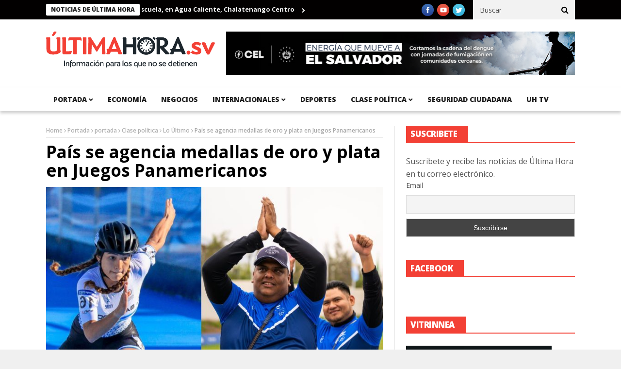

--- FILE ---
content_type: text/html; charset=UTF-8
request_url: https://ultimahora.sv/pais-se-agencia-medallas-de-oro-y-plata-en-juegos-panamericanos/
body_size: 13314
content:
<!DOCTYPE html>
<!--[if lt IE 7 ]><html class="ie ie6" lang="es"> <![endif]-->
<!--[if IE 7 ]><html class="ie ie7" lang="es"> <![endif]-->
<!--[if IE 8 ]><html class="ie ie8" lang="es"> <![endif]-->
<!--[if IE 9 ]><html class="ie ie9" lang="es"> <![endif]-->
<!--[if !(IE)]><!--><html lang="es"> <!--<![endif]-->
<head>
      <!-- Basic Page Needs
  	  ================================================== -->
	<meta charset="UTF-8" />
	<meta http-equiv="content-type" content="text/html; charset=UTF-8">
	<meta name="google-site-verification" content="ZQJtqEXDtnLNfUq7NMh4SoV3UoObJSgKDNlNxYG2AZ4" />
    <meta property="fb:pages" content="1524382234487630">
    <title>País se agencia medallas de oro y plata en Juegos Panamericanos | </title>
        <!-- Mobile Specific Metas
  		================================================== -->
           <meta name="viewport" content="width=device-width, initial-scale=1.0">
        <!-- Favicons
        ================================================== -->
                    <link rel="shortcut icon" href="https://ultimahora.sv/wp-content/uploads/2016/10/faviconuh.png" type="image/x-icon" />       
    
				<meta property="og:image" content="https://ultimahora.sv/wp-content/uploads/2023/11/Diseño-sin-título-2023-11-04T102902.502.jpg" />		
			<title>País se agencia medallas de oro y plata en Juegos Panamericanos</title>
<meta name='robots' content='max-image-preview:large' />
<link rel='dns-prefetch' href='//platform.twitter.com' />
<link rel='dns-prefetch' href='//fonts.googleapis.com' />
<link rel="alternate" type="application/rss+xml" title=" &raquo; Feed" href="https://ultimahora.sv/feed/" />
<script type="text/javascript">
window._wpemojiSettings = {"baseUrl":"https:\/\/s.w.org\/images\/core\/emoji\/14.0.0\/72x72\/","ext":".png","svgUrl":"https:\/\/s.w.org\/images\/core\/emoji\/14.0.0\/svg\/","svgExt":".svg","source":{"concatemoji":"https:\/\/ultimahora.sv\/wp-includes\/js\/wp-emoji-release.min.js?ver=6.2.8"}};
/*! This file is auto-generated */
!function(e,a,t){var n,r,o,i=a.createElement("canvas"),p=i.getContext&&i.getContext("2d");function s(e,t){p.clearRect(0,0,i.width,i.height),p.fillText(e,0,0);e=i.toDataURL();return p.clearRect(0,0,i.width,i.height),p.fillText(t,0,0),e===i.toDataURL()}function c(e){var t=a.createElement("script");t.src=e,t.defer=t.type="text/javascript",a.getElementsByTagName("head")[0].appendChild(t)}for(o=Array("flag","emoji"),t.supports={everything:!0,everythingExceptFlag:!0},r=0;r<o.length;r++)t.supports[o[r]]=function(e){if(p&&p.fillText)switch(p.textBaseline="top",p.font="600 32px Arial",e){case"flag":return s("\ud83c\udff3\ufe0f\u200d\u26a7\ufe0f","\ud83c\udff3\ufe0f\u200b\u26a7\ufe0f")?!1:!s("\ud83c\uddfa\ud83c\uddf3","\ud83c\uddfa\u200b\ud83c\uddf3")&&!s("\ud83c\udff4\udb40\udc67\udb40\udc62\udb40\udc65\udb40\udc6e\udb40\udc67\udb40\udc7f","\ud83c\udff4\u200b\udb40\udc67\u200b\udb40\udc62\u200b\udb40\udc65\u200b\udb40\udc6e\u200b\udb40\udc67\u200b\udb40\udc7f");case"emoji":return!s("\ud83e\udef1\ud83c\udffb\u200d\ud83e\udef2\ud83c\udfff","\ud83e\udef1\ud83c\udffb\u200b\ud83e\udef2\ud83c\udfff")}return!1}(o[r]),t.supports.everything=t.supports.everything&&t.supports[o[r]],"flag"!==o[r]&&(t.supports.everythingExceptFlag=t.supports.everythingExceptFlag&&t.supports[o[r]]);t.supports.everythingExceptFlag=t.supports.everythingExceptFlag&&!t.supports.flag,t.DOMReady=!1,t.readyCallback=function(){t.DOMReady=!0},t.supports.everything||(n=function(){t.readyCallback()},a.addEventListener?(a.addEventListener("DOMContentLoaded",n,!1),e.addEventListener("load",n,!1)):(e.attachEvent("onload",n),a.attachEvent("onreadystatechange",function(){"complete"===a.readyState&&t.readyCallback()})),(e=t.source||{}).concatemoji?c(e.concatemoji):e.wpemoji&&e.twemoji&&(c(e.twemoji),c(e.wpemoji)))}(window,document,window._wpemojiSettings);
</script>
<!-- ultimahora.sv is managing ads with Advanced Ads 1.23.2 – https://wpadvancedads.com/ --><script>
						advanced_ads_ready=function(){var fns=[],listener,doc=typeof document==="object"&&document,hack=doc&&doc.documentElement.doScroll,domContentLoaded="DOMContentLoaded",loaded=doc&&(hack?/^loaded|^c/:/^loaded|^i|^c/).test(doc.readyState);if(!loaded&&doc){listener=function(){doc.removeEventListener(domContentLoaded,listener);window.removeEventListener("load",listener);loaded=1;while(listener=fns.shift())listener()};doc.addEventListener(domContentLoaded,listener);window.addEventListener("load",listener)}return function(fn){loaded?setTimeout(fn,0):fns.push(fn)}}();
						</script>
		<style type="text/css">
img.wp-smiley,
img.emoji {
	display: inline !important;
	border: none !important;
	box-shadow: none !important;
	height: 1em !important;
	width: 1em !important;
	margin: 0 0.07em !important;
	vertical-align: -0.1em !important;
	background: none !important;
	padding: 0 !important;
}
</style>
	<link rel="stylesheet" type="text/css" href="https://ultimahora.sv/wp-content/cache/minify/1e7f1.css" media="all" />

<link rel='stylesheet' id='twb-open-sans-css' href='https://fonts.googleapis.com/css?family=Open+Sans%3A300%2C400%2C500%2C600%2C700%2C800&#038;display=swap&#038;ver=6.2.8' type='text/css' media='all' />
<link rel="stylesheet" type="text/css" href="https://ultimahora.sv/wp-content/cache/minify/16b4b.css" media="all" />



<style id='global-styles-inline-css' type='text/css'>
body{--wp--preset--color--black: #000000;--wp--preset--color--cyan-bluish-gray: #abb8c3;--wp--preset--color--white: #ffffff;--wp--preset--color--pale-pink: #f78da7;--wp--preset--color--vivid-red: #cf2e2e;--wp--preset--color--luminous-vivid-orange: #ff6900;--wp--preset--color--luminous-vivid-amber: #fcb900;--wp--preset--color--light-green-cyan: #7bdcb5;--wp--preset--color--vivid-green-cyan: #00d084;--wp--preset--color--pale-cyan-blue: #8ed1fc;--wp--preset--color--vivid-cyan-blue: #0693e3;--wp--preset--color--vivid-purple: #9b51e0;--wp--preset--gradient--vivid-cyan-blue-to-vivid-purple: linear-gradient(135deg,rgba(6,147,227,1) 0%,rgb(155,81,224) 100%);--wp--preset--gradient--light-green-cyan-to-vivid-green-cyan: linear-gradient(135deg,rgb(122,220,180) 0%,rgb(0,208,130) 100%);--wp--preset--gradient--luminous-vivid-amber-to-luminous-vivid-orange: linear-gradient(135deg,rgba(252,185,0,1) 0%,rgba(255,105,0,1) 100%);--wp--preset--gradient--luminous-vivid-orange-to-vivid-red: linear-gradient(135deg,rgba(255,105,0,1) 0%,rgb(207,46,46) 100%);--wp--preset--gradient--very-light-gray-to-cyan-bluish-gray: linear-gradient(135deg,rgb(238,238,238) 0%,rgb(169,184,195) 100%);--wp--preset--gradient--cool-to-warm-spectrum: linear-gradient(135deg,rgb(74,234,220) 0%,rgb(151,120,209) 20%,rgb(207,42,186) 40%,rgb(238,44,130) 60%,rgb(251,105,98) 80%,rgb(254,248,76) 100%);--wp--preset--gradient--blush-light-purple: linear-gradient(135deg,rgb(255,206,236) 0%,rgb(152,150,240) 100%);--wp--preset--gradient--blush-bordeaux: linear-gradient(135deg,rgb(254,205,165) 0%,rgb(254,45,45) 50%,rgb(107,0,62) 100%);--wp--preset--gradient--luminous-dusk: linear-gradient(135deg,rgb(255,203,112) 0%,rgb(199,81,192) 50%,rgb(65,88,208) 100%);--wp--preset--gradient--pale-ocean: linear-gradient(135deg,rgb(255,245,203) 0%,rgb(182,227,212) 50%,rgb(51,167,181) 100%);--wp--preset--gradient--electric-grass: linear-gradient(135deg,rgb(202,248,128) 0%,rgb(113,206,126) 100%);--wp--preset--gradient--midnight: linear-gradient(135deg,rgb(2,3,129) 0%,rgb(40,116,252) 100%);--wp--preset--duotone--dark-grayscale: url('#wp-duotone-dark-grayscale');--wp--preset--duotone--grayscale: url('#wp-duotone-grayscale');--wp--preset--duotone--purple-yellow: url('#wp-duotone-purple-yellow');--wp--preset--duotone--blue-red: url('#wp-duotone-blue-red');--wp--preset--duotone--midnight: url('#wp-duotone-midnight');--wp--preset--duotone--magenta-yellow: url('#wp-duotone-magenta-yellow');--wp--preset--duotone--purple-green: url('#wp-duotone-purple-green');--wp--preset--duotone--blue-orange: url('#wp-duotone-blue-orange');--wp--preset--font-size--small: 13px;--wp--preset--font-size--medium: 20px;--wp--preset--font-size--large: 36px;--wp--preset--font-size--x-large: 42px;--wp--preset--spacing--20: 0.44rem;--wp--preset--spacing--30: 0.67rem;--wp--preset--spacing--40: 1rem;--wp--preset--spacing--50: 1.5rem;--wp--preset--spacing--60: 2.25rem;--wp--preset--spacing--70: 3.38rem;--wp--preset--spacing--80: 5.06rem;--wp--preset--shadow--natural: 6px 6px 9px rgba(0, 0, 0, 0.2);--wp--preset--shadow--deep: 12px 12px 50px rgba(0, 0, 0, 0.4);--wp--preset--shadow--sharp: 6px 6px 0px rgba(0, 0, 0, 0.2);--wp--preset--shadow--outlined: 6px 6px 0px -3px rgba(255, 255, 255, 1), 6px 6px rgba(0, 0, 0, 1);--wp--preset--shadow--crisp: 6px 6px 0px rgba(0, 0, 0, 1);}:where(.is-layout-flex){gap: 0.5em;}body .is-layout-flow > .alignleft{float: left;margin-inline-start: 0;margin-inline-end: 2em;}body .is-layout-flow > .alignright{float: right;margin-inline-start: 2em;margin-inline-end: 0;}body .is-layout-flow > .aligncenter{margin-left: auto !important;margin-right: auto !important;}body .is-layout-constrained > .alignleft{float: left;margin-inline-start: 0;margin-inline-end: 2em;}body .is-layout-constrained > .alignright{float: right;margin-inline-start: 2em;margin-inline-end: 0;}body .is-layout-constrained > .aligncenter{margin-left: auto !important;margin-right: auto !important;}body .is-layout-constrained > :where(:not(.alignleft):not(.alignright):not(.alignfull)){max-width: var(--wp--style--global--content-size);margin-left: auto !important;margin-right: auto !important;}body .is-layout-constrained > .alignwide{max-width: var(--wp--style--global--wide-size);}body .is-layout-flex{display: flex;}body .is-layout-flex{flex-wrap: wrap;align-items: center;}body .is-layout-flex > *{margin: 0;}:where(.wp-block-columns.is-layout-flex){gap: 2em;}.has-black-color{color: var(--wp--preset--color--black) !important;}.has-cyan-bluish-gray-color{color: var(--wp--preset--color--cyan-bluish-gray) !important;}.has-white-color{color: var(--wp--preset--color--white) !important;}.has-pale-pink-color{color: var(--wp--preset--color--pale-pink) !important;}.has-vivid-red-color{color: var(--wp--preset--color--vivid-red) !important;}.has-luminous-vivid-orange-color{color: var(--wp--preset--color--luminous-vivid-orange) !important;}.has-luminous-vivid-amber-color{color: var(--wp--preset--color--luminous-vivid-amber) !important;}.has-light-green-cyan-color{color: var(--wp--preset--color--light-green-cyan) !important;}.has-vivid-green-cyan-color{color: var(--wp--preset--color--vivid-green-cyan) !important;}.has-pale-cyan-blue-color{color: var(--wp--preset--color--pale-cyan-blue) !important;}.has-vivid-cyan-blue-color{color: var(--wp--preset--color--vivid-cyan-blue) !important;}.has-vivid-purple-color{color: var(--wp--preset--color--vivid-purple) !important;}.has-black-background-color{background-color: var(--wp--preset--color--black) !important;}.has-cyan-bluish-gray-background-color{background-color: var(--wp--preset--color--cyan-bluish-gray) !important;}.has-white-background-color{background-color: var(--wp--preset--color--white) !important;}.has-pale-pink-background-color{background-color: var(--wp--preset--color--pale-pink) !important;}.has-vivid-red-background-color{background-color: var(--wp--preset--color--vivid-red) !important;}.has-luminous-vivid-orange-background-color{background-color: var(--wp--preset--color--luminous-vivid-orange) !important;}.has-luminous-vivid-amber-background-color{background-color: var(--wp--preset--color--luminous-vivid-amber) !important;}.has-light-green-cyan-background-color{background-color: var(--wp--preset--color--light-green-cyan) !important;}.has-vivid-green-cyan-background-color{background-color: var(--wp--preset--color--vivid-green-cyan) !important;}.has-pale-cyan-blue-background-color{background-color: var(--wp--preset--color--pale-cyan-blue) !important;}.has-vivid-cyan-blue-background-color{background-color: var(--wp--preset--color--vivid-cyan-blue) !important;}.has-vivid-purple-background-color{background-color: var(--wp--preset--color--vivid-purple) !important;}.has-black-border-color{border-color: var(--wp--preset--color--black) !important;}.has-cyan-bluish-gray-border-color{border-color: var(--wp--preset--color--cyan-bluish-gray) !important;}.has-white-border-color{border-color: var(--wp--preset--color--white) !important;}.has-pale-pink-border-color{border-color: var(--wp--preset--color--pale-pink) !important;}.has-vivid-red-border-color{border-color: var(--wp--preset--color--vivid-red) !important;}.has-luminous-vivid-orange-border-color{border-color: var(--wp--preset--color--luminous-vivid-orange) !important;}.has-luminous-vivid-amber-border-color{border-color: var(--wp--preset--color--luminous-vivid-amber) !important;}.has-light-green-cyan-border-color{border-color: var(--wp--preset--color--light-green-cyan) !important;}.has-vivid-green-cyan-border-color{border-color: var(--wp--preset--color--vivid-green-cyan) !important;}.has-pale-cyan-blue-border-color{border-color: var(--wp--preset--color--pale-cyan-blue) !important;}.has-vivid-cyan-blue-border-color{border-color: var(--wp--preset--color--vivid-cyan-blue) !important;}.has-vivid-purple-border-color{border-color: var(--wp--preset--color--vivid-purple) !important;}.has-vivid-cyan-blue-to-vivid-purple-gradient-background{background: var(--wp--preset--gradient--vivid-cyan-blue-to-vivid-purple) !important;}.has-light-green-cyan-to-vivid-green-cyan-gradient-background{background: var(--wp--preset--gradient--light-green-cyan-to-vivid-green-cyan) !important;}.has-luminous-vivid-amber-to-luminous-vivid-orange-gradient-background{background: var(--wp--preset--gradient--luminous-vivid-amber-to-luminous-vivid-orange) !important;}.has-luminous-vivid-orange-to-vivid-red-gradient-background{background: var(--wp--preset--gradient--luminous-vivid-orange-to-vivid-red) !important;}.has-very-light-gray-to-cyan-bluish-gray-gradient-background{background: var(--wp--preset--gradient--very-light-gray-to-cyan-bluish-gray) !important;}.has-cool-to-warm-spectrum-gradient-background{background: var(--wp--preset--gradient--cool-to-warm-spectrum) !important;}.has-blush-light-purple-gradient-background{background: var(--wp--preset--gradient--blush-light-purple) !important;}.has-blush-bordeaux-gradient-background{background: var(--wp--preset--gradient--blush-bordeaux) !important;}.has-luminous-dusk-gradient-background{background: var(--wp--preset--gradient--luminous-dusk) !important;}.has-pale-ocean-gradient-background{background: var(--wp--preset--gradient--pale-ocean) !important;}.has-electric-grass-gradient-background{background: var(--wp--preset--gradient--electric-grass) !important;}.has-midnight-gradient-background{background: var(--wp--preset--gradient--midnight) !important;}.has-small-font-size{font-size: var(--wp--preset--font-size--small) !important;}.has-medium-font-size{font-size: var(--wp--preset--font-size--medium) !important;}.has-large-font-size{font-size: var(--wp--preset--font-size--large) !important;}.has-x-large-font-size{font-size: var(--wp--preset--font-size--x-large) !important;}
.wp-block-navigation a:where(:not(.wp-element-button)){color: inherit;}
:where(.wp-block-columns.is-layout-flex){gap: 2em;}
.wp-block-pullquote{font-size: 1.5em;line-height: 1.6;}
</style>
<link rel="stylesheet" type="text/css" href="https://ultimahora.sv/wp-content/cache/minify/a03b1.css" media="all" />








<link rel='stylesheet' id='nanomag_fonts_url-css' href='//fonts.googleapis.com/css?family=Open+Sans%3A300%2C400%2C600%2C700%2C800%2C900%2C400italic%2C700italic%2C900italic%7COpen+Sans%3A300%2C400%2C600%2C700%2C800%2C900%2C400italic%2C700italic%2C900italic%7COpen+Sans%3A300%2C400%2C600%2C700%2C800%2C900%2C400italic%2C700italic%2C900italic%7COpen+Sans%3A300%2C400%2C600%2C700%2C800%2C900%2C400italic%2C700italic%2C900italic%7C&#038;subset=latin%2Clatin-ext%2Ccyrillic%2Ccyrillic-ext%2Cgreek%2Cgreek-ext%2Cvietnamese&#038;ver=1.0.0' type='text/css' media='all' />
<link rel="stylesheet" type="text/css" href="https://ultimahora.sv/wp-content/cache/minify/56573.css" media="all" />







<link rel='stylesheet' id='nanomag_custom-style-css' href='https://ultimahora.sv/wp-content/themes/nanomag/custom_style.php?ver=1.6' type='text/css' media='all' />
<link rel="stylesheet" type="text/css" href="https://ultimahora.sv/wp-content/cache/minify/de886.css" media="all" />

<script type='text/javascript' id='jquery-core-js-extra'>
/* <![CDATA[ */
var user_review_script = {"post_id":"285132","ajaxurl":"https:\/\/ultimahora.sv\/wp-admin\/admin-ajax.php"};
/* ]]> */
</script>
<script type="text/javascript" src="https://ultimahora.sv/wp-content/cache/minify/4a4fb.js"></script>



<script type='text/javascript' id='twbbwg-global-js-extra'>
/* <![CDATA[ */
var twb = {"nonce":"1f10be0711","ajax_url":"https:\/\/ultimahora.sv\/wp-admin\/admin-ajax.php","plugin_url":"https:\/\/ultimahora.sv\/wp-content\/plugins\/photo-gallery\/booster","href":"https:\/\/ultimahora.sv\/wp-admin\/admin.php?page=twbbwg_photo-gallery"};
var twb = {"nonce":"1f10be0711","ajax_url":"https:\/\/ultimahora.sv\/wp-admin\/admin-ajax.php","plugin_url":"https:\/\/ultimahora.sv\/wp-content\/plugins\/photo-gallery\/booster","href":"https:\/\/ultimahora.sv\/wp-admin\/admin.php?page=twbbwg_photo-gallery"};
/* ]]> */
</script>
<script type="text/javascript" src="https://ultimahora.sv/wp-content/cache/minify/1536c.js"></script>





<script type='text/javascript' id='bwg_frontend-js-extra'>
/* <![CDATA[ */
var bwg_objectsL10n = {"bwg_field_required":"este campo es obligatorio.","bwg_mail_validation":"Esta no es una direcci\u00f3n de correo electr\u00f3nico v\u00e1lida.","bwg_search_result":"No hay im\u00e1genes que coincidan con tu b\u00fasqueda.","bwg_select_tag":"Seleccionar la etiqueta","bwg_order_by":"Ordenar por","bwg_search":"Buscar","bwg_show_ecommerce":"Mostrar el comercio electr\u00f3nico","bwg_hide_ecommerce":"Ocultar el comercio electr\u00f3nico","bwg_show_comments":"Restaurar","bwg_hide_comments":"Ocultar comentarios","bwg_restore":"Restaurar","bwg_maximize":"Maximizar","bwg_fullscreen":"Pantalla completa","bwg_exit_fullscreen":"Salir de pantalla completa","bwg_search_tag":"BUSCAR...","bwg_tag_no_match":"No se han encontrado etiquetas","bwg_all_tags_selected":"Todas las etiquetas seleccionadas","bwg_tags_selected":"etiqueta seleccionada","play":"Reproducir","pause":"Pausa","is_pro":"","bwg_play":"Reproducir","bwg_pause":"Pausa","bwg_hide_info":"Anterior informaci\u00f3n","bwg_show_info":"Mostrar info","bwg_hide_rating":"Ocultar las valoraciones","bwg_show_rating":"Mostrar la valoraci\u00f3n","ok":"Aceptar","cancel":"Cancelar","select_all":"Seleccionar todo","lazy_load":"0","lazy_loader":"https:\/\/ultimahora.sv\/wp-content\/plugins\/photo-gallery\/images\/ajax_loader.png","front_ajax":"0","bwg_tag_see_all":"Ver todas las etiquetas","bwg_tag_see_less":"Ver menos etiquetas"};
/* ]]> */
</script>
<script type="text/javascript" src="https://ultimahora.sv/wp-content/cache/minify/0b6d0.js"></script>


<link rel="https://api.w.org/" href="https://ultimahora.sv/wp-json/" /><link rel="alternate" type="application/json" href="https://ultimahora.sv/wp-json/wp/v2/posts/285132" /><link rel="EditURI" type="application/rsd+xml" title="RSD" href="https://ultimahora.sv/xmlrpc.php?rsd" />
<link rel="wlwmanifest" type="application/wlwmanifest+xml" href="https://ultimahora.sv/wp-includes/wlwmanifest.xml" />
<meta name="generator" content="WordPress 6.2.8" />
<link rel="canonical" href="https://ultimahora.sv/pais-se-agencia-medallas-de-oro-y-plata-en-juegos-panamericanos/" />
<link rel='shortlink' href='https://ultimahora.sv/?p=285132' />
<link rel="alternate" type="application/json+oembed" href="https://ultimahora.sv/wp-json/oembed/1.0/embed?url=https%3A%2F%2Fultimahora.sv%2Fpais-se-agencia-medallas-de-oro-y-plata-en-juegos-panamericanos%2F" />
<link rel="alternate" type="text/xml+oembed" href="https://ultimahora.sv/wp-json/oembed/1.0/embed?url=https%3A%2F%2Fultimahora.sv%2Fpais-se-agencia-medallas-de-oro-y-plata-en-juegos-panamericanos%2F&#038;format=xml" />
<!-- afb Instant Articles -->
			<meta property="fb:pages" content="1524382234487630" /><!--[if lt IE 9]><script src="http://html5shim.googlecode.com/svn/trunk/html5.js"></script><![endif]-->
    <meta name="twitter:widgets:link-color" content="#000000" /><meta name="twitter:widgets:border-color" content="#000000" /><meta name="twitter:partner" content="tfwp" />
<meta name="twitter:card" content="summary" /><meta name="twitter:title" content="País se agencia medallas de oro y plata en Juegos Panamericanos" /><meta name="twitter:site" content="@ultimahsv" /><meta name="twitter:description" content="Este sábado, los atletas salvadoreños, Roberto Hernández y Douglas Nolasco, llegaron a la cima más alta de tiro con arco de los Juegos Panamericanos 2023, por lo que ganaron la presea de oro. Asimismo, la patinadora Ivonne Nóchez con su destreza se hizo acreedora de la medalla de plata en patinaje con velocidad, dejando en&hellip;" /><meta name="twitter:image" content="https://ultimahora.sv/wp-content/uploads/2023/11/Diseño-sin-título-2023-11-04T102902.502.jpg" />
<!-- <script async src="//pagead2.googlesyndication.com/pagead/js/adsbygoogle.js"></script>
<script>
     (adsbygoogle = window.adsbygoogle || []).push({
          google_ad_client: "ca-pub-2104763040190014",
          enable_page_level_ads: true
     });
</script> -->
<script async src="https://pagead2.googlesyndication.com/pagead/js/adsbygoogle.js?client=ca-pub-9742836087147935"
     crossorigin="anonymous"></script>
	
	<script async src="https://pagead2.googlesyndication.com/pagead/js/adsbygoogle.js?client=ca-pub-3096748398401924"
     crossorigin="anonymous"></script><!-- end head -->
</head>
<body class="post-template-default single single-post postid-285132 single-format-standard magazine_default_layout aa-prefix-ultim-" itemscope="itemscope" itemtype="http://schema.org/WebPage">
   
<div id="sb-site" class="body_wraper_full">     			

        <!-- Start header -->

<!-- Header6 layout --> 

<header class="header-wraper theme_header_style_5">

<div class="header_top_wrapper">
<div class="row">
<div class="six columns header-top-left-bar">

              <div class="news_ticker_wrapper">
<div class="row">
<div class="twelve columns">
  <div id="ticker">
  <div class="tickerfloat_wrapper"><div class="tickerfloat">Noticias de Última Hora</div></div>
   <div class="marquee" id="mycrawler">
           
       <div>
        <span class="ticker_dot"><i class="fa fa-chevron-right"></i></span><a class="ticker_title" href="https://ultimahora.sv/dom-reconstruye-escuela-en-agua-caliente-chalatenango-centro/">DOM reconstruye escuela, en Agua Caliente, Chalatenango Centro</a>
      </div>

            
       <div>
        <span class="ticker_dot"><i class="fa fa-chevron-right"></i></span><a class="ticker_title" href="https://ultimahora.sv/educacion-presenta-remodeladas-instalaciones-de-la-escuela-de-educacion-parvularia-jardines-de-la-sabana/">Educación presenta remodeladas instalaciones de la Escuela de Educación Parvularia Jardines de La Sabana</a>
      </div>

            
       <div>
        <span class="ticker_dot"><i class="fa fa-chevron-right"></i></span><a class="ticker_title" href="https://ultimahora.sv/modelo-bukele-cobra-fuerza-en-centroamerica-ante-flagelo-de-la-inseguridad-en-la-region/">Modelo Bukele cobra fuerza en Centroamérica ante flagelo de la inseguridad en la región</a>
      </div>

            
       <div>
        <span class="ticker_dot"><i class="fa fa-chevron-right"></i></span><a class="ticker_title" href="https://ultimahora.sv/presidente-bukele-se-reunira-con-el-mandatario-electo-de-chile-para-abordar-temas-de-seguridad/">Presidente Bukele se reunirá con el mandatario electo de Chile para abordar temas de seguridad</a>
      </div>

            
       <div>
        <span class="ticker_dot"><i class="fa fa-chevron-right"></i></span><a class="ticker_title" href="https://ultimahora.sv/ninos-salvadorenos-escuchan-por-primera-vez-gracias-a-gestion-de-la-primera-dama-gabriela-de-bukele/">Niños salvadoreños escuchan por primera vez gracias a gestión de la Primera Dama Gabriela de Bukele</a>
      </div>

            
       <div>
        <span class="ticker_dot"><i class="fa fa-chevron-right"></i></span><a class="ticker_title" href="https://ultimahora.sv/encuesta-uca-salvadorenos-incrementan-aprobacion-del-gobierno-de-bukele-en-2025/">Encuesta UCA: Salvadoreños incrementan aprobación del Gobierno de Bukele en 2025</a>
      </div>

            
       <div>
        <span class="ticker_dot"><i class="fa fa-chevron-right"></i></span><a class="ticker_title" href="https://ultimahora.sv/quijano-pagara-condena-de-mas-de-13-anos-por-negociar-con-las-pandillas/">Quijano pagará condena de más de 13 años por negociar con las pandillas</a>
      </div>

            
       <div>
        <span class="ticker_dot"><i class="fa fa-chevron-right"></i></span><a class="ticker_title" href="https://ultimahora.sv/arena-consulto-a-pandillas-si-estaban-de-acuerdo-con-facundo-guardado-como-ministro-de-seguridad/">ARENA consultó a pandillas si estaban de acuerdo con Facundo Guardado como Ministro de seguridad</a>
      </div>

            
       <div>
        <span class="ticker_dot"><i class="fa fa-chevron-right"></i></span><a class="ticker_title" href="https://ultimahora.sv/paolo-luers-llevo-100-mil-dolares-en-efectivo-a-las-pandillas-en-nombre-de-arena1/">Paolo Lüers llevó 100 mil dólares en efectivo a las pandillas en nombre de ARENA</a>
      </div>

            
       <div>
        <span class="ticker_dot"><i class="fa fa-chevron-right"></i></span><a class="ticker_title" href="https://ultimahora.sv/colombia-confirma-que-llamadas-de-estafas-a-salvadorenos-tienen-origen-en-penal-de-combita/">Colombia confirma que llamadas de estafas a salvadoreños tienen origen en penal de Cómbita</a>
      </div>

                
        </div>
        </div>
    
</div>

</div>
</div>
    
</div>

<div class="six columns header-top-right-bar">

<a class="open toggle-lef sb-toggle-left navbar-left" href="#nav">
        <div class="navicon-line"></div>
        <div class="navicon-line"></div>
        <div class="navicon-line"></div>
        </a>
      <div id="search_block_top">
    <form id="searchbox" action="https://ultimahora.sv/" method="GET" role="search">
        <p>
            <input type="text" id="search_query_top" name="s" class="search_query ac_input" value="" placeholder="Buscar">
           <button type="submit"><i class="fa fa-search"></i></button>
    </p>
    </form>
    <span>Search</span>
    <div class="clearfix"></div>
</div>


  
    <ul class="social-icons-list top-bar-social">
      <li><a href="https://www.facebook.com/ultimahsv" target="_blank"><img src="https://ultimahora.sv/wp-content/themes/nanomag/img/icons/facebook.png" alt="Facebook"></a></li>                    <li><a href="https://www.youtube.com/channel/UCxD1dNdPTM7LxkghZ_5wFrA" target="_blank"><img src="https://ultimahora.sv/wp-content/themes/nanomag/img/icons/youtube.png" alt="Youtube"></a></li>                    <li><a href="https://twitter.com/ultimahsv" target="_blank"><img src="https://ultimahora.sv/wp-content/themes/nanomag/img/icons/twitter.png" alt="Twitter"></a></li>                                                     </ul>  
      
<div class="clearfix"></div>
</div>

</div>
</div>

 
        
 <div class="header_main_wrapper"> 
        <div class="row">
    <div class="four columns header-top-left">
    
      <!-- begin logo -->
                           
                           
                                <a href="https://ultimahora.sv/">
                                                                           
                                        <img src="https://ultimahora.sv/wp-content/uploads/2016/09/logofront.png" alt="Un periódico con información para los que no se detienen" id="theme_logo_img" />
                                                                    </a>
                            
                            <!-- end logo -->
    </div>
        <div class="eight columns header-top-right">  
  
<figure class="wp-block-image size-full"><img decoding="async" loading="lazy" width="728" height="90" src="https://ultimahora.sv/wp-content/uploads/2025/05/CEL-EMES-728x90-2.jpg" alt="" class="wp-image-300426" srcset="https://ultimahora.sv/wp-content/uploads/2025/05/CEL-EMES-728x90-2.jpg 728w, https://ultimahora.sv/wp-content/uploads/2025/05/CEL-EMES-728x90-2-300x37.jpg 300w" sizes="(max-width: 728px) 100vw, 728px" /></figure>
    </div>
        
</div>

</div>

                
<!-- end header, logo, top ads -->

              
<!-- Start Main menu -->
<div id="menu_wrapper" class="menu_wrapper ">
<div class="menu_border_top_full"></div>
<div class="row">
    <div class="main_menu twelve columns"> 
        <div class="menu_border_top"></div>
                            <!-- main menu -->
                           
  <div class="menu-primary-container main-menu">
<ul id="mainmenu" class="sf-menu"><li id="menu-item-17" class="megamenu columns-3 color-2 menu-item menu-item-type-taxonomy menu-item-object-category current-post-ancestor current-menu-parent current-post-parent menu-item-has-children"><a href="https://ultimahora.sv/category/portada/portada-portada/">portada<span class="border-menu"></span></a><ul class="sub-menu">	<li id="menu-item-20" class="megamenu columns-3 color-2 menu-item menu-item-type-taxonomy menu-item-object-category"><a href="https://ultimahora.sv/category/portada/portada-portada/politica/">Política<span class="border-menu"></span></a></li>

					</ul></li>
<li id="menu-item-14" class="megamenu columns-3 color-2 menu-item menu-item-type-taxonomy menu-item-object-category"><a href="https://ultimahora.sv/category/economia/">Economía<span class="border-menu"></span></a></li>
<li id="menu-item-7913" class="menu-item menu-item-type-taxonomy menu-item-object-category"><a href="https://ultimahora.sv/category/negocios/">Negocios<span class="border-menu"></span></a></li>
<li id="menu-item-16" class="megamenu columns-3 color-2 menu-item menu-item-type-taxonomy menu-item-object-category menu-item-has-children"><a href="https://ultimahora.sv/category/internacionales/">Internacionales<span class="border-menu"></span></a><ul class="sub-menu">	<li id="menu-item-25" class="megamenu columns-3 color-2 menu-item menu-item-type-taxonomy menu-item-object-category"><a href="https://ultimahora.sv/category/internacionales/entretenimiento/">Entretenimiento<span class="border-menu"></span></a></li>
	<li id="menu-item-22" class="megamenu columns-3 color-2 menu-item menu-item-type-taxonomy menu-item-object-category"><a href="https://ultimahora.sv/category/internacionales/tecnologia/">Tecnología<span class="border-menu"></span></a></li>

					</ul></li>
<li id="menu-item-24" class="megamenu columns-3 color-2 menu-item menu-item-type-taxonomy menu-item-object-category"><a href="https://ultimahora.sv/category/internacionales/deportes/">Deportes<span class="border-menu"></span></a></li>
<li id="menu-item-13" class="megamenu columns-3 color-2 menu-item menu-item-type-taxonomy menu-item-object-category current-post-ancestor menu-item-has-children"><a href="https://ultimahora.sv/category/portada/portada-portada/clase-politica/">Clase política<span class="border-menu"></span></a><ul class="sub-menu">	<li id="menu-item-15" class="megamenu columns-3 color-2 menu-item menu-item-type-taxonomy menu-item-object-category"><a href="https://ultimahora.sv/category/editoriales/">Editoriales<span class="border-menu"></span></a></li>
	<li id="menu-item-23" class="megamenu columns-3 color-2 menu-item menu-item-type-taxonomy menu-item-object-category"><a href="https://ultimahora.sv/category/editoriales/especiales/">Especiales<span class="border-menu"></span></a></li>
	<li id="menu-item-26" class="megamenu columns-3 color-2 menu-item menu-item-type-taxonomy menu-item-object-category"><a href="https://ultimahora.sv/category/portada/portada-portada/clase-politica/encuestas/">Encuestas<span class="border-menu"></span></a></li>

					</ul></li>
<li id="menu-item-18" class="megamenu columns-3 color-2 menu-item menu-item-type-taxonomy menu-item-object-category"><a href="https://ultimahora.sv/category/seguridad-ciudadana/">Seguridad ciudadana<span class="border-menu"></span></a></li>
<li id="menu-item-66763" class="menu-item menu-item-type-post_type menu-item-object-page"><a href="https://ultimahora.sv/tv/">UH TV<span class="border-menu"></span></a></li>
</ul><div class="clearfix"></div>
</div>                             
                            <!-- end main menu -->                                                                                   
                        </div>                                           
                    </div>   
                    </div>
            </header>



  
<div id="content_nav">
        <div id="nav">
        <ul id="mobile_menu_slide" class="menu_moble_slide"><li class="megamenu columns-3 color-2 menu-item menu-item-type-taxonomy menu-item-object-category current-post-ancestor current-menu-parent current-post-parent menu-item-has-children menu-item-17"><a href="https://ultimahora.sv/category/portada/portada-portada/">portada<span class="border-menu"></span></a>
<ul class="sub-menu">
	<li class="megamenu columns-3 color-2 menu-item menu-item-type-taxonomy menu-item-object-category menu-item-20"><a href="https://ultimahora.sv/category/portada/portada-portada/politica/">Política<span class="border-menu"></span></a></li>
</ul>
</li>
<li class="megamenu columns-3 color-2 menu-item menu-item-type-taxonomy menu-item-object-category menu-item-14"><a href="https://ultimahora.sv/category/economia/">Economía<span class="border-menu"></span></a></li>
<li class="menu-item menu-item-type-taxonomy menu-item-object-category menu-item-7913"><a href="https://ultimahora.sv/category/negocios/">Negocios<span class="border-menu"></span></a></li>
<li class="megamenu columns-3 color-2 menu-item menu-item-type-taxonomy menu-item-object-category menu-item-has-children menu-item-16"><a href="https://ultimahora.sv/category/internacionales/">Internacionales<span class="border-menu"></span></a>
<ul class="sub-menu">
	<li class="megamenu columns-3 color-2 menu-item menu-item-type-taxonomy menu-item-object-category menu-item-25"><a href="https://ultimahora.sv/category/internacionales/entretenimiento/">Entretenimiento<span class="border-menu"></span></a></li>
	<li class="megamenu columns-3 color-2 menu-item menu-item-type-taxonomy menu-item-object-category menu-item-22"><a href="https://ultimahora.sv/category/internacionales/tecnologia/">Tecnología<span class="border-menu"></span></a></li>
</ul>
</li>
<li class="megamenu columns-3 color-2 menu-item menu-item-type-taxonomy menu-item-object-category menu-item-24"><a href="https://ultimahora.sv/category/internacionales/deportes/">Deportes<span class="border-menu"></span></a></li>
<li class="megamenu columns-3 color-2 menu-item menu-item-type-taxonomy menu-item-object-category current-post-ancestor menu-item-has-children menu-item-13"><a href="https://ultimahora.sv/category/portada/portada-portada/clase-politica/">Clase política<span class="border-menu"></span></a>
<ul class="sub-menu">
	<li class="megamenu columns-3 color-2 menu-item menu-item-type-taxonomy menu-item-object-category menu-item-15"><a href="https://ultimahora.sv/category/editoriales/">Editoriales<span class="border-menu"></span></a></li>
	<li class="megamenu columns-3 color-2 menu-item menu-item-type-taxonomy menu-item-object-category menu-item-23"><a href="https://ultimahora.sv/category/editoriales/especiales/">Especiales<span class="border-menu"></span></a></li>
	<li class="megamenu columns-3 color-2 menu-item menu-item-type-taxonomy menu-item-object-category menu-item-26"><a href="https://ultimahora.sv/category/portada/portada-portada/clase-politica/encuestas/">Encuestas<span class="border-menu"></span></a></li>
</ul>
</li>
<li class="megamenu columns-3 color-2 menu-item menu-item-type-taxonomy menu-item-object-category menu-item-18"><a href="https://ultimahora.sv/category/seguridad-ciudadana/">Seguridad ciudadana<span class="border-menu"></span></a></li>
<li class="menu-item menu-item-type-post_type menu-item-object-page menu-item-66763"><a href="https://ultimahora.sv/tv/">UH TV<span class="border-menu"></span></a></li>
</ul>   </div>
    </div>             
<!-- begin content -->            
<section id="content_main" class="clearfix">
    <div class="row main_content">
        <div class="content_wraper three_columns_container">
            <div class="eight content_display_col1 columns" id="content">
                <div class="widget_container content_page"> 
                    <!-- start post -->
                    <div class="post-285132 post type-post status-publish format-standard has-post-thumbnail hentry category-lo-ultimo-clase-politica category-portada-portada" id="post-285132" itemscope="" itemtype="http://schema.org/Review">
                                                
                            <div class="breadcrumbs_options"><a href="https://ultimahora.sv">Home</a> <i class="fa fa-angle-right"></i> <a href="https://ultimahora.sv/category/portada/">Portada</a> <i class="fa fa-angle-right"></i> <a href="https://ultimahora.sv/category/portada/portada-portada/">portada</a> <i class="fa fa-angle-right"></i> <a href="https://ultimahora.sv/category/portada/portada-portada/clase-politica/">Clase política</a> <i class="fa fa-angle-right"></i> <a href="https://ultimahora.sv/category/portada/portada-portada/clase-politica/lo-ultimo-clase-politica/">Lo Último</a> <i class="fa fa-angle-right"></i> <span class="current">País se agencia medallas de oro y plata en Juegos Panamericanos</span></div>                                <h1 itemprop="name" class="entry-title single-post-title heading_post_title" style="margin: 10px 0 !important;">País se agencia medallas de oro y plata en Juegos Panamericanos</h1>
                                <div class="single_post_format">
<div class="single_post_format_image">
    <img width="735" height="400" src="https://ultimahora.sv/wp-content/uploads/2023/11/Diseño-sin-título-2023-11-04T102902.502-735x400.jpg" class="attachment-slider-feature size-slider-feature wp-post-image" alt="" decoding="async" /></div>   
</div>                            
                        <div class="single_post_title heading_post_title">
                            <span class="meta-category-small"><a class="post-category-color-text" style="background: !important" href="https://ultimahora.sv/category/portada/portada-portada/clase-politica/lo-ultimo-clase-politica/">Lo Último</a><a class="post-category-color-text" style="background:#dd3333 !important" href="https://ultimahora.sv/category/portada/portada-portada/">portada</a></span>

                                <p class="post-meta meta-main-img"><span class="post-date updated">Nov 04, 2023, 10:45 am</span></p>                                <span class="view_love_wrapper">
                                                                <div class="love_this_post_meta"><a href="#" class="jm-post-like" data-post_id="285132" title="Like"><i class="fa fa-heart-o"></i>0</a></div>                                </span>
                               </div>
                               
                               <div class="clearfix"></div>
                               
                               
                                <style>
				.auth {
    					background: #F9F9F9;
    					border: none;
    					padding: 10px;
    					margin-bottom: 20px;
    					min-height: auto !important; 
    					float: left;
    					width: 100%;
    					padding-bottom: 0px;
				}
				.auth p{
					font-size:0.9rem;
					padding-top:5px;
				}
				.author-info .author-avatar {
    					float: left !important;
    					margin-right: 0.5rem;
				}
				</style>
			             
                                <div class="auth">
                                    <div class="author-info">                                       
                                        <div class="author-avatar"><img src="https://ultimahora.sv/wp-content/uploads/2017/02/15826491_1806919289567255_1811610466825399878_n.jpg" width="36px" /></div> 
                                        <div class="author-name">
                                            <p>Por Redacción UH</p>
                                        </div>
                                    </div>
                                </div>
                                                                

                                <div class="post_content">
<p>Este sábado, los atletas salvadoreños, Roberto Hernández y Douglas Nolasco, llegaron a la cima más alta de tiro con arco de los Juegos Panamericanos 2023, por lo que ganaron la presea de oro.</p>



<p>Asimismo, la patinadora Ivonne Nóchez con su destreza se hizo acreedora de la medalla de plata en patinaje con velocidad, dejando en alto el nombre de El Salvador en el evento deportivo internacional.</p>



<p>Estos juegos concentran a cientos de atletas quienes buscan su pase para participar en los próximo Juegos Olímpicos París 2024, por lo que El Salvador ya ha garantizado su participación con las victorias acumuladas. </p>



<figure class="wp-block-embed-twitter wp-block-embed is-type-rich is-provider-twitter"><div class="wp-block-embed__wrapper">
<div class="twitter-tweet"><blockquote class="twitter-tweet" data-lang="es"><p lang="es" dir="ltr">¡SÁBADO DE MEDALLAS PARA EL SALVADOR EN <a href="https://twitter.com/santiago2023?ref_src=twsrc%5Etfw">@santiago2023</a>! 😎🇸🇻<br><br>Hoy, los atletas Roberto Hernández y Douglas Nolasco lograron la presea de ORO 🥇 en la final de equipo masculino del arco compuesto. Y la patinadora Ivonne Nóchez se colgó PLATA 🥈 en la categoría 200m meta contra meta… <a href="https://t.co/MnVjQ1AVE4">pic.twitter.com/MnVjQ1AVE4</a></p>&mdash; Casa Presidencial 🇸🇻 (@PresidenciaSV) <a href="https://twitter.com/PresidenciaSV/status/1720813065984254442?ref_src=twsrc%5Etfw">4 de noviembre de 2023</a></blockquote></div>
</div></figure>
</div> 
						
						      
                                <div class="post_content">

						</div>
                                   
                                
                                
                                <hr class="none" />
                                                                 <div class="tag-cat">                                                               
                                                                                             
                                </div>
                                                            
              <div class="clearfix"></div>
                                
                          
                          
                            <div class="share-post">
        <ul class="blog-share-socials">
        <li class="facebook">
          <a title="Facebook" href="https://www.facebook.com/share.php?u=https://ultimahora.sv/pais-se-agencia-medallas-de-oro-y-plata-en-juegos-panamericanos/" target="_blank"><i class="fa fa-facebook"></i>Facebook</a>
        </li>
        <li class="twitter">
          <a title="Twitter" href="https://twitter.com/home?status=País se agencia medallas de oro y plata en Juegos Panamericanos%20-%20https://ultimahora.sv/pais-se-agencia-medallas-de-oro-y-plata-en-juegos-panamericanos/" target="_blank"><i class="fa fa-twitter"></i>Twitter</a>
        </li> 
        <li class="googleplus">
          <a title="Google Plus"  href="https://plus.google.com/share?url=https://ultimahora.sv/pais-se-agencia-medallas-de-oro-y-plata-en-juegos-panamericanos/" target="_blank"><i class="fa fa-google-plus"></i>Google+</a>
        </li>
        <li class="linkedin">
          <a title="LinkedIn"  href="http://www.linkedin.com/shareArticle?mini=true&url=https://ultimahora.sv/pais-se-agencia-medallas-de-oro-y-plata-en-juegos-panamericanos/&title=País se agencia medallas de oro y plata en Juegos Panamericanos" target="_blank"><i class="fa fa-linkedin"></i>Linkedin</a>
        </li>
        <li class="tumblr">
          <a title="Tumblr" href="https://www.tumblr.com/share/link?url=https://ultimahora.sv/pais-se-agencia-medallas-de-oro-y-plata-en-juegos-panamericanos/&name=País se agencia medallas de oro y plata en Juegos Panamericanos" target="_blank"><i class="fa fa-tumblr"></i>Tumblr</a>
        </li>
        <li class="pinterest">
          <a title="Pinterest" href="https://pinterest.com/pin/create/button/?url=https://ultimahora.sv/pais-se-agencia-medallas-de-oro-y-plata-en-juegos-panamericanos/&media=https://ultimahora.sv/wp-content/uploads/2023/11/Diseño-sin-título-2023-11-04T102902.502-670x470.jpg" target="_blank"><i class="fa fa-pinterest"></i>Pinterest</a>
        </li>
        <li class="mail">
          <a title="Mail" href="/cdn-cgi/l/email-protection#[base64]" target="_blank"><i class="fa fa-paper-plane"></i>Mail</a>
        </li>
    </ul>

             <div class="clearfix"></div>
             
              </div>
                            
                           
                            <div class="postnav">
                                       
                            <span class="left">
                                                                   <i class="fa fa-angle-double-left"></i>
                                    <a href="https://ultimahora.sv/proyecto-de-150-millones-mejorara-la-conectividad-en-san-salvador-oeste/" id="prepost"><span>Publicaciones Anteriores</span>Proyecto de $150 millones mejorará la conectividad en San Salvador Oeste</a>

                                                                </span>
                                
                                <span class="right">

                                                                    <i class="fa fa-angle-double-right"></i>
                                    <a href="https://ultimahora.sv/renuevan-calles-de-nahuizalco-sonsonate/" id="nextpost"><span>Siguiente Publicar</span>Renuevan calles de Nahuizalco, Sonsonate</a>
                                                                </span>
                                
                                
                                
                            </div>
               
                            <hr class="none">
                        
                        
                            
                             
                            
                                                        
                                            

                  
   
                    <div class="related-posts">
                      
                      <div class="widget-title"><h2>artículos relacionados</h2></div>
                      <div class="clearfix"></div>
                       

                                                    

                            <div class="feature-four-column medium-four-columns ">     
    <div class="image_post feature-item">
                   <a  href="https://ultimahora.sv/dom-reconstruye-escuela-en-agua-caliente-chalatenango-centro/" class="feature-link" title="DOM reconstruye escuela, en Agua Caliente, Chalatenango Centro">              
<img width="400" height="260" src="https://ultimahora.sv/wp-content/uploads/2026/01/WhatsApp-Image-2026-01-29-at-11.16.28-AM-400x260.jpeg" class="attachment-medium-feature size-medium-feature wp-post-image" alt="" decoding="async" loading="lazy" /></a>
                     </div>
 <h3 class="image-post-title columns_post"><a href="https://ultimahora.sv/dom-reconstruye-escuela-en-agua-caliente-chalatenango-centro/">DOM reconstruye escuela, en Agua Caliente, Chalatenango Centro</a></h3>      
    </div>


                                                        

                            <div class="feature-four-column medium-four-columns ">     
    <div class="image_post feature-item">
                   <a  href="https://ultimahora.sv/educacion-presenta-remodeladas-instalaciones-de-la-escuela-de-educacion-parvularia-jardines-de-la-sabana/" class="feature-link" title="Educación presenta remodeladas instalaciones de la Escuela de Educación Parvularia Jardines de La Sabana">              
<img width="400" height="260" src="https://ultimahora.sv/wp-content/uploads/2026/01/WhatsApp-Image-2026-01-29-at-9.36.51-AM-400x260.jpeg" class="attachment-medium-feature size-medium-feature wp-post-image" alt="" decoding="async" loading="lazy" /></a>
                     </div>
 <h3 class="image-post-title columns_post"><a href="https://ultimahora.sv/educacion-presenta-remodeladas-instalaciones-de-la-escuela-de-educacion-parvularia-jardines-de-la-sabana/">Educación presenta remodeladas instalaciones de la Escuela de Educación Parvularia Jardines de La Sabana</a></h3>      
    </div>


                                                        

                            <div class="last-post-related feature-four-column medium-four-columns ">     
    <div class="image_post feature-item">
                   <a  href="https://ultimahora.sv/el-salvador-logra-acuerdo-con-estados-unidos-para-eliminar-aranceles-a-exportaciones-salvadorenas/" class="feature-link" title="El Salvador logra acuerdo con Estados Unidos para eliminar aranceles a exportaciones salvadoreñas">              
<img width="400" height="260" src="https://ultimahora.sv/wp-content/uploads/2026/01/WhatsApp-Image-2026-01-29-at-9.24.00-AM-400x260.jpeg" class="attachment-medium-feature size-medium-feature wp-post-image" alt="" decoding="async" loading="lazy" /></a>
                     </div>
 <h3 class="image-post-title columns_post"><a href="https://ultimahora.sv/el-salvador-logra-acuerdo-con-estados-unidos-para-eliminar-aranceles-a-exportaciones-salvadorenas/">El Salvador logra acuerdo con Estados Unidos para eliminar aranceles a exportaciones salvadoreñas</a></h3>      
    </div>


                            
                    </div>                  
              					<hr class="none" />
                    <!-- comment -->
                                        
                    </div>
                  <!-- end post --> 
        <div class="brack_space"></div>
        </div>
        </div>
          <!-- Start sidebar -->
                    <!-- end sidebar -->

          <!-- Start sidebar -->
          <div class="four columns content_display_col3" id="sidebar"><div id="newsletterwidget-2" class="widget widget_newsletterwidget"><div class="widget-title"><h2>Suscribete</h2></div>Suscribete y recibe las noticias de Última Hora en tu correo electrónico.<div class="tnp tnp-widget"><form method="post" action="https://ultimahora.sv/?na=s" onsubmit="return newsletter_check(this)">

<input type="hidden" name="nlang" value="">
<input type="hidden" name="nr" value="widget">
<input type='hidden' name='nl[]' value='0'>
<div class="tnp-field tnp-field-email"><label>Email</label><input class="tnp-email" type="email" name="ne" required></div>
<div class="tnp-field tnp-field-button"><input class="tnp-submit" type="submit" value="Suscribirse">
</div>
</form>
</div>
<div class="margin-bottom"></div></div><div id="jellywp_fb_likebox_widget-4" class="widget fblikebox_widget">			<div class="widget-title"><h2>Facebook</h2></div>
<div class="widget_container">   
<div id="fb-root"></div>
<script data-cfasync="false" src="/cdn-cgi/scripts/5c5dd728/cloudflare-static/email-decode.min.js"></script><script>(function(d, s, id) {
  var js, fjs = d.getElementsByTagName(s)[0];
  if (d.getElementById(id)) return;
  js = d.createElement(s); js.id = id;
  js.src = "//connect.facebook.net/es_LA/all.js#xfbml=1";
  fjs.parentNode.insertBefore(js, fjs);
}(document, 'script', 'facebook-jssdk'));</script>
			

					<div class="fb-like-box" data-href="https://www.facebook.com/ultimahsv/"  data-show-faces="true"  data-stream="false" data-header="true"></div>
	
     <div class="clear"></div>
    </div>
    				

			<div class="margin-bottom"></div></div><div id="media_image-3" class="widget widget_media_image"><div class="widget-title"><h2>VITRINNEA</h2></div><a href="https://vitrinnea.com/?utm_source=ultimahora&#038;utm_medium=referral&#038;utm_campaign=awareness_media"><img width="300" height="300" src="https://ultimahora.sv/wp-content/uploads/2022/02/BANNER-3-300x300.jpeg" class="image wp-image-254839  attachment-medium size-medium" alt="" decoding="async" loading="lazy" style="max-width: 100%; height: auto;" srcset="https://ultimahora.sv/wp-content/uploads/2022/02/BANNER-3-300x300.jpeg 300w, https://ultimahora.sv/wp-content/uploads/2022/02/BANNER-3-150x150.jpeg 150w, https://ultimahora.sv/wp-content/uploads/2022/02/BANNER-3.jpeg 512w" sizes="(max-width: 300px) 100vw, 300px" /></a><div class="margin-bottom"></div></div><div id="custom_html-3" class="widget_text widget widget_custom_html"><div class="textwidget custom-html-widget"></div><div class="margin-bottom"></div></div><div id="twitter-follow-2" class="widget widget_twitter-follow"><div class="twitter-follow"><a href="https://twitter.com/intent/follow?screen_name=ultimahsv" class="twitter-follow-button" data-size="large">Seguir a @ultimahsv</a></div><div class="margin-bottom"></div></div></div>          <!-- end sidebar -->
          
       
        
</div>    
</div>
 </section>
<!-- end content --> 
<!-- Start footer -->
<footer id="footer-container">

    <div class="footer-columns">
        <div class="row">
                        <div class="four columns"><div id="text-5" class="widget widget_text">			<div class="textwidget"><div style="text-align:center"><img src="https://ultimahora.sv/wp-content/uploads/2016/09/footerlogo.png"></img></div>
<p>Última Hora SV ® 2016</p></div>
		</div></div>
            <div class="four columns"></div>
                                    <div class="four columns"><div id="nav_menu-2" class="widget widget_nav_menu"><div class="menu-footer-container"><ul id="menu-footer" class="menu"><li class="menu-item menu-item-type-post_type menu-item-object-page menu-item-708"><a href="https://ultimahora.sv/contacto/">Contacto</a></li>
</ul></div></div>		<div class="widget">

				
		
			<div class="social_icons_widget">
			<ul class="social-icons-list-widget">
      <li><a href="https://www.facebook.com/ultimahsv" target="_blank"><img src="https://ultimahora.sv/wp-content/themes/nanomag/img/icons/facebook.png" alt="Facebook"></a></li>                    <li><a href="https://www.youtube.com/channel/UCxD1dNdPTM7LxkghZ_5wFrA" target="_blank"><img src="https://ultimahora.sv/wp-content/themes/nanomag/img/icons/youtube.png" alt="Youtube"></a></li>                         <li><a href="https://twitter.com/ultimahsv" target="_blank"><img src="https://ultimahora.sv/wp-content/themes/nanomag/img/icons/twitter.png" alt="Twitter"></a></li>                                                 </ul> 
			</div>
		</div>
		</div>
     		        </div>
    </div>
          
</footer>
<!-- End footer -->
</div>
<div id="go-top"><a href="#go-top"><i class="fa fa-chevron-up"></i></a></div>
<!-- YouTube Channel 3 --><script type="text/javascript">function ytc_init_MPAU() {jQuery('.ytc-lightbox').magnificPopupAU({disableOn:320,type:'iframe',mainClass:'ytc-mfp-lightbox',removalDelay:160,preloader:false,fixedContentPos:false});}jQuery(window).on('load',function(){ytc_init_MPAU();});jQuery(document).ajaxComplete(function(){ytc_init_MPAU();});</script><link rel="stylesheet" type="text/css" href="https://ultimahora.sv/wp-content/cache/minify/eca8b.css" media="all" />

<script type="text/javascript" src="https://ultimahora.sv/wp-content/cache/minify/f627d.js"></script>

<script type='text/javascript' id='jm_like_post-js-extra'>
/* <![CDATA[ */
var ajax_var = {"url":"https:\/\/ultimahora.sv\/wp-admin\/admin-ajax.php","nonce":"3bc2ca4d3a"};
/* ]]> */
</script>
<script type="text/javascript" src="https://ultimahora.sv/wp-content/cache/minify/4c203.js"></script>

<script type='text/javascript' id='contact-form-7-js-extra'>
/* <![CDATA[ */
var wpcf7 = {"apiSettings":{"root":"https:\/\/ultimahora.sv\/wp-json\/contact-form-7\/v1","namespace":"contact-form-7\/v1"},"cached":"1"};
/* ]]> */
</script>

















<script type="text/javascript" src="https://ultimahora.sv/wp-content/cache/minify/9f6c8.js"></script>

<script type='text/javascript' id='author-tracking-js-extra'>
/* <![CDATA[ */
var author = {"name":"RU"};
/* ]]> */
</script>
<script type="text/javascript" src="https://ultimahora.sv/wp-content/cache/minify/a9198.js"></script>

<script type='text/javascript' id='twitter-wjs-js-extra'>
/* <![CDATA[ */
window.twttr=(function(w){t=w.twttr||{};t._e=[];t.ready=function(f){t._e.push(f);};return t;}(window));
/* ]]> */
</script>
<script type="text/javascript" id="twitter-wjs" async defer src="https://platform.twitter.com/widgets.js" charset="utf-8"></script>
<script type='text/javascript' id='newsletter-subscription-js-extra'>
/* <![CDATA[ */
var newsletter = {"messages":{"email_error":"Email address is not correct","name_error":"Name is required","surname_error":"Last name is required","privacy_error":"You must accept the privacy policy"},"profile_max":"20"};
/* ]]> */
</script>
<script type="text/javascript" src="https://ultimahora.sv/wp-content/cache/minify/dc9a3.js"></script>

<script defer src="https://static.cloudflareinsights.com/beacon.min.js/vcd15cbe7772f49c399c6a5babf22c1241717689176015" integrity="sha512-ZpsOmlRQV6y907TI0dKBHq9Md29nnaEIPlkf84rnaERnq6zvWvPUqr2ft8M1aS28oN72PdrCzSjY4U6VaAw1EQ==" data-cf-beacon='{"version":"2024.11.0","token":"8578002e47a043cdb4567d2f7a3df9e7","r":1,"server_timing":{"name":{"cfCacheStatus":true,"cfEdge":true,"cfExtPri":true,"cfL4":true,"cfOrigin":true,"cfSpeedBrain":true},"location_startswith":null}}' crossorigin="anonymous"></script>
</body>
</html>


<!--
Performance optimized by W3 Total Cache. Learn more: https://www.w3-edge.com/products/

Almacenamiento en caché de objetos 100/224 objetos que utilizan disk
Page Caching using disk: enhanced (SSL caching disabled) 
Minimizado usando disk
Caching de base de datos 1/29 consultas en 0.300 segundos usando disk

Served from: ultimahora.sv @ 2026-01-29 14:58:44 by W3 Total Cache
-->

--- FILE ---
content_type: text/html; charset=utf-8
request_url: https://www.google.com/recaptcha/api2/aframe
body_size: 249
content:
<!DOCTYPE HTML><html><head><meta http-equiv="content-type" content="text/html; charset=UTF-8"></head><body><script nonce="Veqr3caglKQJdlBn4jV57w">/** Anti-fraud and anti-abuse applications only. See google.com/recaptcha */ try{var clients={'sodar':'https://pagead2.googlesyndication.com/pagead/sodar?'};window.addEventListener("message",function(a){try{if(a.source===window.parent){var b=JSON.parse(a.data);var c=clients[b['id']];if(c){var d=document.createElement('img');d.src=c+b['params']+'&rc='+(localStorage.getItem("rc::a")?sessionStorage.getItem("rc::b"):"");window.document.body.appendChild(d);sessionStorage.setItem("rc::e",parseInt(sessionStorage.getItem("rc::e")||0)+1);localStorage.setItem("rc::h",'1769720345949');}}}catch(b){}});window.parent.postMessage("_grecaptcha_ready", "*");}catch(b){}</script></body></html>

--- FILE ---
content_type: text/plain
request_url: https://www.google-analytics.com/j/collect?v=1&_v=j102&a=1510725991&t=pageview&_s=1&dl=https%3A%2F%2Fultimahora.sv%2Fpais-se-agencia-medallas-de-oro-y-plata-en-juegos-panamericanos%2F&ul=en-us%40posix&dt=Pa%C3%ADs%20se%20agencia%20medallas%20de%20oro%20y%20plata%20en%20Juegos%20Panamericanos%20%7C&sr=1280x720&vp=1280x720&_u=YGBAgEABAAAAACAAI~&jid=236174482&gjid=956142343&cid=703917270.1769720326&tid=UA-67248672-1&_gid=1078489179.1769720326&_slc=1&cd1=RU&z=102751705
body_size: -450
content:
2,cG-LJ789BVGRW

--- FILE ---
content_type: application/x-javascript; charset=utf-8
request_url: https://ultimahora.sv/wp-content/cache/minify/4c203.js
body_size: -95
content:
jQuery(document).ready(function(){jQuery('body').on('click','.jm-post-like',function(event){event.preventDefault();heart=jQuery(this);post_id=heart.data("post_id");heart.html("<i class='fa fa-heart'></i><i class='fa fa-cog fa-spin'></i>");jQuery.ajax({type:"post",url:ajax_var.url,data:"action=jm-post-like&nonce="+ajax_var.nonce+"&jm_post_like=&post_id="+post_id,success:function(count){if(count.indexOf("already")!==-1)
{var lecount=count.replace("already","");if(lecount==0)
{var lecount="0";}
heart.prop('title','0');heart.removeClass("liked");heart.html("<i class='fa fa-heart-o'></i>"+lecount);}
else
{heart.prop('title','Unlike');heart.addClass("liked");heart.html("<i class='fa fa-heart'></i>"+count);}}});});});